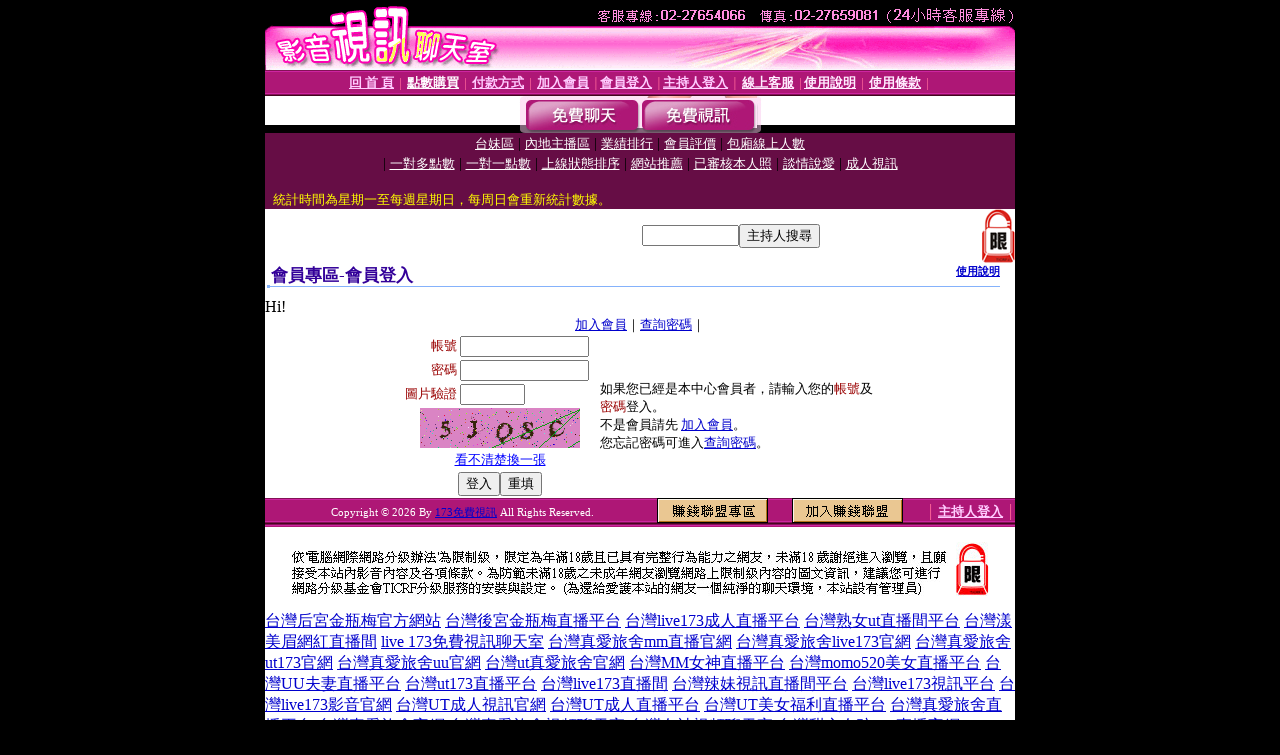

--- FILE ---
content_type: text/html; charset=Big5
request_url: http://163183.y535y.com/V4/?AID=201200&FID=163183&WEBID=AVSHOW
body_size: 392
content:
<script>alert('請先登入會員才能進入主播包廂')</script><script>location.href = '/index.phtml?PUT=up_logon&FID=163183';</script><form method='POST' action='https://tk695.com/GO/' name='forms' id='SSLforms'>
<input type='hidden' name='CONNECT_ID' value=''>
<input type='hidden' name='FID' value='163183'>
<input type='hidden' name='SID' value='iici1huh83pvp27fltfstic4ognteld2'>
<input type='hidden' name='AID' value='201200'>
<input type='hidden' name='LTYPE' value='U'>
<input type='hidden' name='WURL' value='http://163183.y535y.com'>
</FORM><script Language='JavaScript'>document.getElementById('SSLforms').submit();self.window.focus();</script>